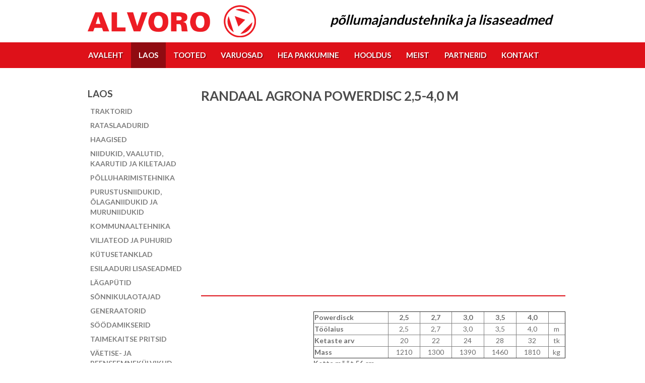

--- FILE ---
content_type: text/html; charset=UTF-8
request_url: https://www.traktor.ee/hetkel-laos/randaal-agrona-powerdisc-25-40-m/randaalid
body_size: 4208
content:
 <!DOCTYPE html>
<html lang="et" xml:lang="et" xmlns="http://www.w3.org/1999/xhtml">

<head>	
	<meta charset="UTF-8" />
	<meta name="viewport" content="width=device-width, initial-scale=1, maximum-scale=1" />
	<meta name="google-site-verification" content="7sjLXDzjt7NHNE7JFUO3kwSuuQ4NXD7i2yPY5sm1-H4" />
		 <link rel="shortcut icon" href="https://www.traktor.ee/favicon.ico" /> 	
  	<title>Randaal Agrona Powerdisc 2,5-4,0 m</title>
	<meta name="keywords" content="Laos" />
<meta name="description" content=" ..." />
	
	
	<script type="text/javascript">
		var WWW_URL = 'https://www.traktor.ee/';
		var REL_WWW_URL = '/';
	</script>
	
	<link rel="stylesheet" href="//ajax.googleapis.com/ajax/libs/jqueryui/1.9.2/themes/south-street/jquery-ui.css">
<link rel="stylesheet" href="//fonts.googleapis.com/css?family=Lato:400,600,700,300">
<link rel="stylesheet" href="//fonts.googleapis.com/css?family=Open+Sans:400,600,700,300">
<link rel="stylesheet" href="//fonts.googleapis.com/css?family=Dosis:400,500,600">
<link rel="stylesheet" href="//maxcdn.bootstrapcdn.com/font-awesome/4.3.0/css/font-awesome.min.css">
<link rel="stylesheet" href="/manager/css/lytebox.css">
<link rel="stylesheet" href="/assets/touchbox/css/touchbox.css">
<link rel="stylesheet" href="/assets/bootstrap/css/bootstrap.min.css">
<link rel="stylesheet" href="/css/messages.css">
<link rel="stylesheet" href="/template/default/css/menus.css">
<link rel="stylesheet" href="/template/default/css/hover.css">
<link rel="stylesheet" href="/template/default/css/style.css">
<link rel="stylesheet" href="/css/shop.css">
<link rel="stylesheet" href="/css/more.info.css">
<link rel="stylesheet" href="/css/content.blocks.css">
<script src="//ajax.googleapis.com/ajax/libs/jquery/1.11.2/jquery.min.js"></script>
<script src="//ajax.googleapis.com/ajax/libs/jqueryui/1.9.2/jquery-ui.min.js"></script>
<script src="/js/es5-shim.min.js"></script>
<script src="/js/es5-sham.min.js"></script>
<script src="/manager/js/lytebox.js"></script>
<script src="/js/translator.js"></script>
<script src="/js/menus.js"></script>
<script src="/js/general.js"></script>
<script src="/assets/touchbox/js/touchbox.js"></script>
<script src="/assets/bootstrap/js/bootstrap.min.js"></script>
<script src="/js/shop.js"></script>
<script src="/js/more.info.js"></script>

	<script ></script>

	
 </head>


<body id="page-hetkel-laos" class="sidebar_on">

<div id="page">
    
    <div id="header-wrapper" class="row">
        
        <div class="col-lg-6 col-md-6 col-sm-6 col-xs-12 col-xxs-12">
            <a href="/" id="logo-header">&nbsp;</a>
        </div>
        <div class="col-lg-6 col-md-6 col-sm-6 col-xs-12 col-xxs-12">
            <p id="header-slogan">põllumajandustehnika ja lisaseadmed</p>
        </div>
        
    </div>
    
    <div id="main-menu-wrapper">
        <div type="button" class="navbar-toggle collapsed" data-toggle="collapse" data-target="#main-menu" id="toggle-menu-main">
            <p class="fa fa-navicon" style="font-size: 50px; cursor: pointer;"></p>
        </div>
            
        <div class="navbar-collapse collapse" id="main-menu">
            <div class="main-menu-wrap menu-wrap"  id="main-menu-wrap" ><ul class="menu level_1 multilevel-menu parent-menu horizontal-menu drop-right navbar-collapse collapse" id="main-menu"><li class="menu-24  level_1 first" style=""><a href="/avaleht/" >Avaleht</a></li><li class="menu-23  level_1 selected" style=""><a href="/hetkel-laos/" >Laos</a></li><li class="menu-27  level_1" style=""><a href="/tooted/" >Tooted</a></li><li class="menu-29  level_1" style=""><a href="/varuosad/" >Varuosad</a></li><li class="menu-21  level_1" style=""><a href="/hea-pakkumine/" >Hea pakkumine</a></li><li class="menu-22  level_1" style=""><a href="/hooldus/" >Hooldus</a></li><li class="menu-20  level_1" style=""><a href="/meist/" >Meist</a></li><li class="menu-25  level_1" style=""><a href="/partnerid/" >Partnerid</a></li><li class="menu-19  level_1 last" style=""><a href="/kontakt/" >Kontakt</a></li></ul></div>
        </div>
    </div>
    
        
	<div id="container">
       
		<div id="wrapper">
			<!--
			<div id="header">
			
			</div> 
            
            #header -->
			
			<div id="main">
			
				<div id="sidebar" class="sidebar col-lg-3 col-md-3 col-sm-4 col-xs-12 col-xxs-12">

	<h3 class="block-title" >Laos</h3>
<div class="secondary-menu-wrap menu-wrap"  id="secondary-menu-wrap" ><ul class="menu level_1 multilevel-menu parent-menu vertical-menu drop-right " id="secondary-menu"><li class="cats-14 level_1 first" style=""><a href="/hetkel-laos/traktorid" >Traktorid</a></li><li class="cats-136 level_1" style=""><a href="/hetkel-laos/rataslaadurid-136" >Rataslaadurid</a></li><li class="cats-15 level_1" style=""><a href="/hetkel-laos/haagised" >Haagised</a></li><li class="cats-16 level_1" style=""><a href="/hetkel-laos/niidukid-vaalutid-kaarutid-ja-kiletajad" >Niidukid, vaalutid, kaarutid ja kiletajad</a></li><li class="cats-18 level_1" style=""><a href="/hetkel-laos/polluharimistehnika" >Põlluharimistehnika</a></li><li class="cats-84 level_1" style=""><a href="/hetkel-laos/purustusniidukid-olaganiidukid-ja-muruniidukid" >Purustusniidukid, õlaganiidukid ja muruniidukid</a></li><li class="cats-22 level_1" style=""><a href="/hetkel-laos/kommunaaltehnika" >Kommunaaltehnika</a></li><li class="cats-19 level_1" style=""><a href="/hetkel-laos/viljateod-ja-puhurid" >Viljateod ja puhurid</a></li><li class="cats-21 level_1" style=""><a href="/hetkel-laos/kutusetanklad" >Kütusetanklad</a></li><li class="cats-20 level_1" style=""><a href="/hetkel-laos/esilaaduri-lisaseadmed" >Esilaaduri lisaseadmed</a></li><li class="cats-68 level_1" style=""><a href="/hetkel-laos/lagaputid-68" >Lägapütid</a></li><li class="cats-74 level_1" style=""><a href="/hetkel-laos/sonnikulaotajad" >Sõnnikulaotajad</a></li><li class="cats-123 level_1" style=""><a href="/hetkel-laos/generaatorid-123" >Generaatorid</a></li><li class="cats-77 level_1" style=""><a href="/hetkel-laos/soodamikserid" >Söödamikserid</a></li><li class="cats-73 level_1" style=""><a href="/hetkel-laos/taimekaitse-pritsid" >Taimekaitse pritsid</a></li><li class="cats-91 level_1" style=""><a href="/hetkel-laos/vaetise-ja-peenseemnekulvikud" >Väetise- ja peenseemnekülvikud</a></li><li class="cats-126 level_1" style=""><a href="/hetkel-laos/akuga-tooriistad-126" >Akuga tööriistad</a></li><li class="cats-132 level_1" style=""><a href="/hetkel-laos/oksapurustid-tukeldajad-ja-puulohkujad" >Oksapurustid, tükeldajad ja puulõhkujad</a></li><li class="cats-124 level_1" style=""><a href="/hetkel-laos/motoplokk" >Motoplokk</a></li><li class="cats-85 level_1" style=""><a href="/hetkel-laos/kartuli-tehnika" >Kartuli tehnika</a></li><li class="cats-117 level_1" style=""><a href="/hetkel-laos/kardaanid" >Kardaanid</a></li><li class="cats-125 level_1" style=""><a href="/hetkel-laos/pealesoidurambid-ja-teed" >Pealesõidurambid ja -teed</a></li><li class="cats-69 level_1" style=""><a href="/hetkel-laos/rehvid-veljed-ja-rattad" >Rehvid, veljed ja rattad</a></li><li class="cats-114 level_1" style=""><a href="/hetkel-laos/kovasulam-poldid-ja-mutrid" >Kõvasulam poldid ja mutrid</a></li><li class="cats-17 level_1" style=""><a href="/hetkel-laos/muu-tehnika-ja-varustus" >Muu tehnika ja varustus</a></li><li class="cats-159 level_1 last" style=""><a href="/hetkel-laos/raskusekastid" >Raskusekastid</a></li></ul></div>

</div><div id="content-area" class="content-area col-lg-9 col-md-9 col-sm-8 col-xs-12 col-xxs-12">
	
	<div id="content">
    
        
    <h1 id="content-title">Randaal Agrona Powerdisc 2,5-4,0 m</h1>
        
        <div class="wrap"><div id="product" itemscope itemtype="http://schema.org/Product">

	
<div id="product_images" class="">

	<div id="main_pics">
		
        <div class="col-lg-8 col-lg-8 col-sm-12 col-xs-12 col-xxs-12 main-image-wrapper">
        
        <a href="https://www.traktor.ee/files/products/large/large_img_20201103_144718[1].jpg" rel="lytebox[0]" class="image default_image" id="image_1" title="" ><img src="https://www.traktor.ee/files/products/large/large_img_20201103_144718[1].jpg" itemprop="image" title="" border="0" alt=""  /></a><a href="https://www.traktor.ee/files/products/large/large_img_20201103_144726[1].jpg" rel="lytebox[0]" class="image default_image" id="image_4" title="" ><img src="https://www.traktor.ee/files/products/large/large_img_20201103_144726[1].jpg" itemprop="image" title="" border="0" alt=""  /></a><a href="https://www.traktor.ee/files/products/large/large_img_20201103_144734[1].jpg" rel="lytebox[0]" class="image default_image" id="image_5" title="" ><img src="https://www.traktor.ee/files/products/large/large_img_20201103_144734[1].jpg" itemprop="image" title="" border="0" alt=""  /></a><a href="https://www.traktor.ee/files/products/large/large_img_20201103_144827[1].jpg" rel="lytebox[0]" class="image default_image" id="image_6" title="" ><img src="https://www.traktor.ee/files/products/large/large_img_20201103_144827[1].jpg" itemprop="image" title="" border="0" alt=""  /></a><a href="https://www.traktor.ee/files/products/large/large_img_20200528_090310[1].jpg" rel="lytebox[0]" class="image default_image" id="image_7" title="" ><img src="https://www.traktor.ee/files/products/large/large_img_20200528_090310[1].jpg" itemprop="image" title="" border="0" alt=""  /></a><a href="https://www.traktor.ee/files/products/large/large_img_20200528_090506[1].jpg" rel="lytebox[0]" class="image default_image" id="image_8" title="" ><img src="https://www.traktor.ee/files/products/large/large_img_20200528_090506[1].jpg" itemprop="image" title="" border="0" alt=""  /></a><a href="https://www.traktor.ee/files/products/large/large_img_20200528_090528[1].jpg" rel="lytebox[0]" class="image default_image" id="image_9" title="" ><img src="https://www.traktor.ee/files/products/large/large_img_20200528_090528[1].jpg" itemprop="image" title="" border="0" alt=""  /></a><a href="https://www.traktor.ee/files/products/large/large_img_20200528_090630[1].jpg" rel="lytebox[0]" class="image default_image" id="image_10" title="" ><img src="https://www.traktor.ee/files/products/large/large_img_20200528_090630[1].jpg" itemprop="image" title="" border="0" alt=""  /></a><a href="https://www.traktor.ee/files/products/large/large_2_randaal_agrona_27.jpg" rel="lytebox[0]" class="image default_image" id="image_11" title="" ><img src="https://www.traktor.ee/files/products/large/large_2_randaal_agrona_27.jpg" itemprop="image" title="" border="0" alt=""  /></a>        
        </div>
        
	</div>
	
			
        <div id="thumbnails">
            <div class="col-lg-4 col-lg-4 col-sm-12 col-xs-12 col-xxs-12 thumbnails-wrapper">
			
            <a href="https://www.traktor.ee/files/products/large/large_20210415_111041[1].jpg" rel="lytebox[0]" class="image default_image" id="image_2" title="" ><img src="https://www.traktor.ee/files/products/medium/medium_20210415_111041[1].jpg" class="image default_image" data-nr="2" title="" border="0" alt=""  /></a><a href="https://www.traktor.ee/files/products/large/large_img_20201103_144650[1].jpg" rel="lytebox[0]" class="image default_image" id="image_3" title="" ><img src="https://www.traktor.ee/files/products/medium/medium_img_20201103_144650[1].jpg" class="image default_image" data-nr="3" title="" border="0" alt=""  /></a>            
            </div>	
		</div>
	
	
</div>
					
	<div id="info">

		<span itemprop="name" style="display: none;">Randaal Agrona Powerdisc 2,5-4,0 m</span>
		
		
		
				
					<div itemprop="offers" itemscope itemtype="http://schema.org/Offer">
				
				
<span id="price_block">
	</span>
	
				
					
					
			</div>
			
				
		
		
		<div class="brand_code">
					
					</div>
		
				<div class="description" itemprop="description"><table border="1" cellpadding="1" cellspacing="1" style="width:500px;">
	<tbody>
		<tr>
			<td><strong>Powerdisck</strong></td>
			<td style="text-align: center;"><strong>2,5</strong></td>
			<td style="text-align: center;"><strong>2,7</strong></td>
			<td style="text-align: center;"><strong>3,0</strong></td>
			<td style="text-align: center;"><strong>3,5</strong></td>
			<td style="text-align: center;"><strong>4,0</strong></td>
			<td style="text-align: center;">&nbsp;</td>
		</tr>
		<tr>
			<td><strong>T&ouml;&ouml;laius</strong></td>
			<td style="text-align: center;">2,5</td>
			<td style="text-align: center;">2,7</td>
			<td style="text-align: center;">3,0</td>
			<td style="text-align: center;">3,5</td>
			<td style="text-align: center;">4,0</td>
			<td style="text-align: center;">m</td>
		</tr>
		<tr>
			<td><strong>Ketaste arv</strong></td>
			<td style="text-align: center;">20</td>
			<td style="text-align: center;">22</td>
			<td style="text-align: center;">24</td>
			<td style="text-align: center;">28</td>
			<td style="text-align: center;">32</td>
			<td style="text-align: center;">tk</td>
		</tr>
		<tr>
			<td><strong>Mass</strong></td>
			<td style="text-align: center;">1210</td>
			<td style="text-align: center;">1300</td>
			<td style="text-align: center;">1390</td>
			<td style="text-align: center;">1460</td>
			<td style="text-align: center;">1810</td>
			<td style="text-align: center;">kg</td>
		</tr>
	</tbody>
</table>

<p><strong>Ketta m&otilde;&otilde;t 56 cm<br />
Hooldevabad laagripukid<br />
Ketaste raamivahe 85 cm<br />
Kummipuksidega kivikaitse (4 puksi ketta kohta)</strong><br />
<strong>Torurull</strong></p>

<p>V&otilde;imalik:</p>

<p>51 cm kettad<br />
OFAS kettad (Itaalia)<br />
m&auml;&auml;ritavad laagripukid<br />
hooldevabad laagripukid SKF, FKL v&otilde;i LT<br />
LED-tuled<br />
pii-ekraan enne rulli<br />
silindriga rulli regulleerimine<br />
erinevad rullid: kummirull, packerrull, r&otilde;ngasrullid jne</p>

<p>Toodetud Poolas</p>

<p><br />
&nbsp;</p>
</div>
				
				
				
		<div class="files">
	
	<div class="title"><b></b></div>
	<ul>
	
		
	</ul>
</div>		
		
	</div> <!-- /#info -->
</div> <!-- /#product -->

<a href="javascript: void(0);" class="button general" onclick="toggleMoreInfoForm();">Küsi rohkem infot</a>
<div id="more_info">

	<div id="message"></div>
	
	<h3>Küsi rohkem infot:</h3>	
	
	<input type="hidden" name="object" value="Randaal Agrona Powerdisc 2,5-4,0 m" id="object" ><input type="hidden" name="link" value="https://www.traktor.ee/hetkel-laos/randaal-agrona-powerdisc-25-40-m/randaalid" id="link" > 	
	
		<div class="block name col-lg-4 col-md-4 col-sm-4 col-sm-6 col-xs-12 col-xxs-12">
		<div class="wrap">
			<label for="name">Nimi</label>			<input type="text" name="name" value="" id="name" >		</div>
	</div>
	
		<div class="block email  col-lg-4 col-md-4 col-sm-4 col-sm-6 col-xs-12 col-xxs-12">
		<div class="wrap">
			<label for="email">E-post</label>			<input type="text" name="email" value="" id="email" >		</div>
	</div>
	
		<div class="block phone  col-lg-4 col-md-4 col-sm-4 col-sm-6 col-xs-12 col-xxs-12">
		<div class="wrap">
			<label for="phone">Kontakttelefon</label>			<input type="text" name="phone" value="" id="phone" >		</div>
	</div>
	
		<div class="block question">
		<div class="wrap">
			<label for="question">Küsimus</label>			<textarea name="question" id="question" ></textarea>		</div>
	</div>
	
	
		<div class="block submit">
		<div class="wrap">
			<a href="javascript:void(0);" id="submit" class="button general" onclick="submitMoreInfoForm();" >Saada</a>		</div>
	</div>

</div></div>
        
                
	</div>
	
</div>		
			
			</div> <!-- /#main -->	
		
		</div> <!-- /#wrapper -->
	
	</div> <!-- /#container -->

</div> <!-- /#page -->

<div id="footer">
		
    <div class="footer-inner">
        
        <div class="footer-block col-lg-6 col-md-6 col-sm-6 col-xs-12 col-xxs-12"><div class="block-content"><h3>Alvoro Adaveres</h3>

<p style="line-height: 20.7999992370605px;"><strong>Oleme avatud:</strong><br />
E-R: 8:00 - 17:00</p>

<p style="line-height: 20.7999992370605px;"><strong>Kontaktandmed:</strong><br />
Tallinna mnt.1A<br />
<a href="mailto:info@alvoro.ee">toomas@alvoro.ee</a><br />
+372 555 24 066</p>
</div></div><div class="footer-block col-lg-6 col-md-6 col-sm-6 col-xs-12 col-xxs-12"><div class="block-content"><h3>Alvoro Tallinnas</h3>

<p><strong>Oleme avatud:</strong><br />
E-R: 8:15 - 17:15</p>

<p><strong>Kontaktandmed:</strong><br />
P&auml;rnu mnt. 386, Tallinn<br />
<a href="mailto:info@alvoro.ee">info@alvoro.ee</a><br />
+372 50 46 286</p>
</div></div>        
    </div>
    
</div> <!-- /#footer -->






<script>
    
    $(document).ready(function() {
        var contentWidth = $('#main').width();
        
        $('#slider4 .caption-holder').width(contentWidth);
    });
    		
	windowSizeInfo();	
	$(window).resize(function(){
		windowSizeInfo();
	});
	
	function windowSizeInfo()
	{
		var w = window.innerWidth;
		var screen_type;
		
		if(w >= 1200) { screen_type = 'lg'; }
		else if(w >= 992) { screen_type = 'md'; }
		else if(w >= 768) { screen_type = 'sm'; }
		else if(w >= 480) { screen_type = 'xs'; }
		else { screen_type = 'xxs'; }			
		$('body')
		.removeClass('screen-lg')
		.removeClass('screen-md')
		.removeClass('screen-sm')
		.removeClass('screen-xs')
		.removeClass('screen-xxs')
		.addClass('screen-' + screen_type);		
		//$('title').html(w + ' ' + screen_type + '');	
	}
	
</script>

</body>

</html>

--- FILE ---
content_type: text/css
request_url: https://www.traktor.ee/template/default/css/style.css
body_size: 12830
content:
html
{
	overflow-y: scroll;
}

body, html
{
	height: 100%;
}

body, td
{
	font-family: 'Lato', sans-serif;
	font-size: 14px;
	color: #6C6C6C;
}

h1,
h2,
h3,
#content-title
{
	color: #4b4b4b;
	font-family: 'Lato', sans-serif;
	font-weight: 600;
	line-height: 1.2em;
    text-transform: uppercase;
}

h1 { font-size: 26px; }
h2 { font-size: 22px; }
h3 { font-size: 19px; }

h3.content-title {
    font-size: 26px;
}

h3 a {
    color: #6C6C6C;
}

a {  }
a:hover {  }

img {
	max-width: 100%;
}

#container
{
	position: relative;
	margin: 0 auto;
	width: 100%;
    max-width: 963px; /* needs to be changed */
}

#page {
    min-height: 100%;
    padding-bottom: 250px;
}

#container > #wrapper
{
	position: relative;
	float: left;
	width: 100%;
}

#header
{
	position: relative;
	float: left;
	width: 100%;
	margin: 0px;
}

body#page-FIRSTPAGE #header {
    /* margin: 20px 0px 50px 0px; */
}

	/*
	#flags
	{
		position: absolute;
		top: 0px;
		right: 0px;
	}
	
		#flags a
		{
			text-decoration: none;
		}
	
		#flags img
		{
			opacity: 0.6;
			border: solid 1px #555;
			margin: 0px 4px;
		}
		
		#flags .active img,
		#flags img:hover
		{
			opacity: 1;
		}
	*/
	
#cart_box {
	margin-bottom: 40px;
}

#main
{
	position: relative;
	float: left;
	width: 100%;
    margin-bottom: 210px;
    margin-top: 20px;
    padding-bottom: 20px;
}

body.screen-sm #main,
body.screen-xs #main,
body.screen-xxs #main {
    padding-left: 15px;
    padding-right: 15px;
}

#content-area
{
	position: relative;
	float: right;
    padding-left: 0px;
    padding-right: 0px;
    margin-bottom: 30px;
}

#content .products {
    border-bottom: 2px solid #de1119;
}

#content .products h3 {
    color: #DE1119;
}

/*
body.screen-lg #content-area,
body.screen-md #content-area {
    padding-left: 0px;
    padding-right: 0px;
}
*/

#sidebar
{
	position: relative;
	float: left;
}

.sidebar_off #sidebar
{
	display: none;
}

.sidebar_off #content-area
{
	width: 100%;
}

div#header-wrapper {
    width: 100%;
    max-width: 963px;
    min-height: 64px;
    padding-top: 10px;
    padding-bottom: 10px;
    position: relative;
    display: block;
    margin: 0 auto;
}

a#logo-header {
    position: relative;
    display: inline-block;
    width: 334px;
    height: 64px;
    background: url('../images/logo_header.png');
}

body.screen-xxs a#logo-header {
    margin-top: 10px;
    width: 250px;
    height: 46px;
    background-size: 100% 100%;
}

p#header-slogan {
    font-size: 20pt;
    position: relative;
    top: 10px;
    font-style: italic;
    font-family: Lato;
    font-weight: bold;
    color: #010101;
}

body.screen-sm p#header-slogan {
    right: 70px;
    text-align: right;
}

#footer {
    position: relative;
    width: 100%;
    float: left;
    margin-top: -250px;
    min-height: 250px;
    background: url('../images/background_footer.png');
    background-repeat: no-repeat;
    background-position-y: bottom;
}

#footer .footer-inner {
    position: relative;
    width: 100%;
    max-width: 963px;
    display: block;
    margin: 0 auto;
    margin-top: 10px;
    min-height: 250px;
}

div#banners_2 {
    position: relative;
    width: 100%;
    float: left;
}

#banners_2 .banner.combined {
    max-width: 321px;
    float: left;
    padding: 5px 3px;
    cursor: pointer;
}

#banners_2 .banner.combined .text-wrapper {
    position: absolute;
    bottom: 5px;
    width: calc(100% - 6px);
    color: #FFF;
    background: rgba(62, 62, 62, 0.6);
    padding: 10px;
    font-size: 30px;
    font-family: Lato;
    font-style: italic;
    text-align: center;
    font-weight: bold;
}

body.screen-sm #banners_2 .banner.combined .text-wrapper {
    font-size: 20px;
}

#banners_2 .banner.combined:hover .text-wrapper {
    background: rgba(169, 25, 30, 0.9);
}

.footer-block {
    position: relative;
    float: left;
    min-height: 200px;
}

.block-content {
    position: relative;
    margin: 0 auto;
    max-width: 350px;
    width: 100%;
    min-height: 250px;
    border-radius: 120px;
    background: #f0f0f0;
    padding: 20px 60px;
    box-shadow: 2px -3px #d0d0d0;
}

.block-content a,
.block-content h3 {
    color: #DE1119;
    font-weight: bold;
}

.block-content h3 {
    text-transform: uppercase;
    font-size: 20px;
}

body.screen-xs .footer-block,
body.screen-xxs .footer-block {
    margin-bottom: 20px;
}

a.submit.btn.btn-primary {
    background-color: #DE1119;
    border-color: #DE1119;
}

a.submit.btn.btn-primary:hover {
    border-color: #B40E15;
    box-shadow: 0px  0px 5px 2px #B40E15 inset;
}

body.screen-xs #slider4,
body.screen-xs #header,
body.screen-xxs #slider4,
body.screen-xxs #header {
    display: none;
}

body.screen-xs .banner.combined,
body.screen-xxs .banner.combined {
    position: relative;
    width: 100%;
    display: block;
    float: none !important;
    margin: 0 auto;
}






















/**
 * General styles
 */

.user-area {
	margin: 20px;
}

#login-box {
	margin: 30px;
}

#login-box .links {
	
	margin: 20px 0px;
}

#login-box .links a {
	display: inline-block;
	margin-right: 10px;
	font-weight: bold;
}

#login-box .inputs #email,
#login-box .inputs #password {
	padding: 10px;
	border-radius: 5px;
	border: solid 1px #ddd;
}

#login-box .auto-login {
	text-align: left;
	margin: 10px 0px 0px 10px;
}
 
#login-box .auto-login label {
	font-weight: normal;
} 



#ajax-loader.fullscreen 
{
	position: fixed;
	top: 50%;
	left: 50%;
	min-width: 32px;
	min-height: 32px;
	z-index: 1000000000000000;
	text-align: center;
	max-width: 300px;
	background: url(../../../images/ajax-loader.gif) center no-repeat;
}

#ajax-loader.regional 
{
	position: absolute;
	top: 50%;
	left: 50%;
	min-width: 32px;
	min-height: 32px;
	z-index: 1000000000000000;
	text-align: center;
	max-width: 300px;
	background: url(../../../images/ajax-loader.gif) center no-repeat;
}
	
#ajax-loader-message
{
	display: block;
	position: relative;
	top: 50px;
	min-width: 300px;
	background: #fff;
	background: rgba(255, 255, 255, 0.9);
	padding: 5px 10px;
}	
	
#ajax-loader-overlay
{
	position: absolute;
	display: table;
	top: 0px;
	left: 0px;
	min-height: 100%;
	min-width: 100%;
	background: rgba(255, 255, 255, 0.7);
	z-index: 100000000000000000;
}

#ajax-loader-overlay.nobg { background: none !important; }

#quick-message
{
	position: fixed;
	top: 50%;
	left: 50%;
	z-index: 1000000000;
	background: rgba(255, 255, 255, 0.9) !important;
	background: #fff;
	display: table;
	border: solid 15px #f6f6f6;
}

#quick-message #message
{
	display: table-cell;
	text-align: center;
	vertical-align: middle;
	color: #333;
	font-weight: bold;
	padding: 20px 60px;
	
}


.pagination {
	padding:2px;
	margin: 10px 0px;
	position: relative;
	float: left;
	width: 100%;
}

.pagination ul {
	margin: 0px;
	padding: 0px;
	list-style: none;
}

.pagination li {
	display: inline-block;
}

.pagination a {
	color: #666666 !important;
	background-color: #eee !important;
	border-radius: 0px !important;
	border: none !important;
}
.pagination a:hover,
.pagination a.active {
	background-color: #63C4FF !important;
	color: #fff !important;
}

.pagination a,
.pagination .page_numbers a {
	display: inline-block;
	padding: 3px 6px;
	min-width: 25px;
	margin: 0px 5px;
	text-align: center;
	border-radius: 3px;
	font-size: 12px;
	line-height: 14px;
}



.clear,
.clearfix
{	
	display: block;
	float: left;
	width: 100%;
	clear: both;
	height: 0px;
	font-size: 0px;
	line-height: 0px;
}  


.clear-left
{
	display: block;
	float: left;
	clear: left;
}
.clear-right
{
	display: block;
	float: left;
	clear: right;
}

.ui-dialog
{
	position:absolute;
	overflow:hidden
}


.case-lower { text-transform: lowercase; }
.case-upper { text-transform: uppercase; }

.align-left { text-align: left; }
.align-center { text-align: center; }
.align-right { text-align: right; }

.screen-xs .align-xs-left
{ text-align: left !important; }

.screen-xs .align-xs-center
{ text-align: center !important; }

.screen-xs .align-xs-right 
{ text-align: right !important; }

@media (min-width: 768px) {
	.screen-sm .align-sm-left
	{ text-align: left !important; }
	
	.screen-sm .align-sm-center
	{ text-align: center !important; }
	
	.screen-sm .align-sm-right
	{ text-align: right !important; }
}
@media (min-width: 992px) {
	.screen-md .align-md-left
	{ text-align: left !important; }
	
	.screen-md .align-md-center
	{ text-align: center !important; }
	
	.screen-md .align-md-right
	{ text-align: right !important; }
}
@media (min-width: 1200px) {
	.screen-lg .align-lg-left
	{ text-align: left !important; }
	
	.screen-lg .align-lg-center
	{ text-align: center !important; }
	
	.screen-lg .align-lg-right
	{ text-align: right !important; }
}



.nopadding { padding: 0px; }
.no-H-padding { padding-left: 0px; padding-right: 0px; }
.no-V-padding { padding-top: 0px; padding-bottom: 0px; }
.no-T-padding { padding-top: 0px; }
.no-R-padding { padding-right: 0px; }
.no-B-padding { padding-bottom: 0px; }
.no-L-padding { padding-left: 0px; }


.trans01 { -moz-transition: all 0.1s ease-in-out; -webkit-transition: all 0.1s ease-in-out; -o-transition: all 0.1s ease-in-out; transition: all 0.1s ease-in-out; }
.trans02 { -moz-transition: all 0.2s ease-in-out; -webkit-transition: all 0.2s ease-in-out; -o-transition: all 0.2s ease-in-out; transition: all 0.2s ease-in-out; }
.trans03 { -moz-transition: all 0.3s ease-in-out; -webkit-transition: all 0.3s ease-in-out; -o-transition: all 0.3s ease-in-out; transition: all 0.3s ease-in-out; }
.trans04 { -moz-transition: all 0.4s ease-in-out; -webkit-transition: all 0.4s ease-in-out; -o-transition: all 0.4s ease-in-out; transition: all 0.4s ease-in-out; }
.trans05 { -moz-transition: all 0.5s ease-in-out; -webkit-transition: all 0.5s ease-in-out; -o-transition: all 0.5s ease-in-out; transition: all 0.5s ease-in-out; }
.trans06 { -moz-transition: all 0.6s ease-in-out; -webkit-transition: all 0.6s ease-in-out; -o-transition: all 0.6s ease-in-out; transition: all 0.6s ease-in-out; }
.trans07 { -moz-transition: all 0.7s ease-in-out; -webkit-transition: all 0.7s ease-in-out; -o-transition: all 0.7s ease-in-out; transition: all 0.7s ease-in-out; }
.trans08 { -moz-transition: all 0.8s ease-in-out; -webkit-transition: all 0.8s ease-in-out; -o-transition: all 0.8s ease-in-out; transition: all 0.8s ease-in-out; }
.trans09 { -moz-transition: all 0.9s ease-in-out; -webkit-transition: all 0.9s ease-in-out; -o-transition: all 0.9s ease-in-out; transition: all 0.9s ease-in-out; }
.trans10 { -moz-transition: all 1s ease-in-out; -webkit-transition: all 1s ease-in-out; -o-transition: all 1s ease-in-out; transition: all 1s ease-in-out; }

.partner-logo {
    min-height: 150px;
}

.navbar-toggle {
    position: absolute;
    right: 0px;
    top: 0px;
    padding: 9px 10px;
    margin-top: 8px;
    margin-right: 15px;
    margin-bottom: 8px;
    background-color: transparent;
    background-image: none;
    border: 1px solid transparent;
    border-radius: 4px;
}

#slider4 .caption-wrapper {
    position: absolute;
    width: 100%;
    height: 100%;
}

#slider4 .caption-holder {
    position: relative;
    margin: 0 auto;
    height: 100%;
    bottom: -50%;
}

body.screen-md #slider4 .caption-holder { bottom: -35%; }
body.screen-sm #slider4 .caption-holder { bottom: -20%; }

body.screen-sm #slider4 .caption-wrapper {
    margin-left: 30px;
}

#slider4 div.caption {
    padding: 12px;
    border-radius: 8px;
    font-size: 25px;
    font-style: italic;
    color: #444;
    background: rgba(255,255,255,0.7);
    position: absolute;
    width: 400px;
    display: block;
    float: left;
    margin-top: 2%;
    left: 0px;
}

/*
@media (max-width: 991px) {
    .navbar-header {
        float: none;
    }
    .navbar-toggle {
        display: block;
    }
    .navbar-collapse {
        border-top: 1px solid transparent;
        box-shadow: inset 0 1px 0 rgba(255,255,255,0.1);
    }
    .navbar-collapse.collapse {
        display: none!important;
    }
    .navbar-nav {
        float: none!important;
        margin: 7.5px -15px;
    }
    .navbar-nav>li {
        float: none;
    }
    .navbar-nav>li>a {
        padding-top: 10px;
        padding-bottom: 10px;
    }
}
*/

.products {
    position: relative;
    width: 100%;
    float: left;
}

.products h3.content-title a {
    transition: color 0.4s;
}


.products h3.content-title a:hover {
    text-decoration: none;
    color: #DE1119;
}

.products {
    position: relative;
    width: 100%;
    float: left;
}

.products .btn-primary.btn {
    margin-top: 30px;
}

.banner.combined a h3.block-title {
	margin-top: 10px;
	margin-bottom: 20px;
	text-align: center;
	transition: color 0.4s;
}

.banner.combined a:hover,
.banner.combined a:hover h3.block-title {
	text-decoration: none;
	color: #DE1119;
}

.banner.combined .image-wrapper {
	overflow-x: hidden;
	overflow-y: hidden;
	display: inline-block;
}

--- FILE ---
content_type: text/css
request_url: https://www.traktor.ee/css/shop.css
body_size: 275
content:
@import url(./shop/categories.css);
@import url(./shop/comparison.css);
@import url(./shop/filters.css);
@import url(./shop/list.products.css);
@import url(./shop/view.product.css);

/**
 * GENERAL
 */
 
.category_content
{
	margin: 10px;
}

.no_results
{
	margin: 10px;
}




--- FILE ---
content_type: text/css
request_url: https://www.traktor.ee/css/more.info.css
body_size: 1555
content:
#more_info 
{
	position: relative;
	float: left;
	width: 100%;
}

#more_info.popup 
{
	float: none;
}

#more_info h2 
{ 
	font-size: 22px; 
	margin: 15px 0px 14px 0px; 
	padding-top: 15px; 
}

#more_info input[type=text],
#more_info textarea 
{ 
	padding: 5px; 
	width: 100%;
	border-radius: 3px; 
	border: solid 1px #aaa;  
}

#more_info textarea 
{ 
	width: 100%; 
	height: 100px; 
}

#more_info .block 
{ 
	position: relative; 
	float: left; 
}

#more_info .block > .wrap
{
	margin: 5px 0px;
}

body.screen-xs #more_info,
body.screen-xxs #more_info {
    margin-left: 0px;
}

body.screen-xs #more_info .block > .wrap,
body.screen-xxs #more_info .block > .wrap {
    margin: 5px 0px;
}


body.screen-lg #more_info .block.name,
body.screen-md #more_info .block.name,
body.screen-sm #more_info .block.name {
    margin-left: 0px;
    padding-left: 0px;
    padding-right: 0px;
}

body.screen-lg #more_info .block.phone,
body.screen-md #more_info .block.phone,
body.screen-sm #more_info .block.phone {
    margin-right: 0px;
    padding-left: 0px;
    padding-right: 0px;
}

body.screen-xs #more_info .block.name,
body.screen-xs #more_info .block.email,
body.screen-xs #more_info .block.phone,
body.screen-xxs #more_info .block.name,
body.screen-xxs #more_info .block.email,
body.screen-xxs #more_info .block.phone {
    padding-left: 0px;
    padding-right: 0px;
} 

#more_info .block.question
{
	width: 100%;
}

#more_info .error 
{
	border: solid 1px red !important;
}

#more_info.popup #message
{
	min-height: 25px;
}

#more_info {
    display: none;
}

--- FILE ---
content_type: text/css
request_url: https://www.traktor.ee/css/content.blocks.css
body_size: 858
content:
.content-blocks .block-box
{
	position: relative;
	float: left;
}

.content-blocks .block-box .wrap
{
	position: relative;
	background: #fff;
	border-radius: 10px;
	padding: 16px 18px;	
	margin: 5px 10px 5px 0px;
}

.content-blocks .block-box h3
{
	position: relative;
	z-index: 1;
	margin-top: 0px;
	padding-top: 0px;
	margin-bottom: 20px;
	text-shadow: #fff 1px 1px 1px;
}

.content-blocks .block-box ul
{
	position: relative;
	padding: 0px;
	margin: 0px;
	list-style: none;
	z-index: 1;
}

.content-blocks .block-box li
{
	padding: 0px 0px 0px 20px;
	margin: 0px;
	background: url(../images/bullet.png) 0px 4px no-repeat;
}

.content-blocks .block-box p
{
	position: relative;
	z-index: 1;
}

.content-blocks .block-box img
{
	position: absolute;
	right: 0px;
	top: 0px;
	z-index: 0;
}

.content-blocks .break
{
	float: left;
	width: 100%;
	clear: both;
}

--- FILE ---
content_type: text/css
request_url: https://www.traktor.ee/css/shop/categories.css
body_size: 870
content:
/**
 * CATEGORY BOXES
 */
 
#categories 
{
	position: relative;
	float: left;
	width: 100%;
}

.cat_box 
{
	position: relative;
	float: left;	
}

.cat_box > .wrap
{
	margin: 8px 0px 6px 0px;
	padding: 0px 0px 4px 0px;
}

.cat_box a.name
{
	display: block;
	color: #1e1e1e;
	font-family: dosis, sans-serif;
	text-transform: uppercase;
	font-size: 14px;
	font-weight: 600;
	margin-top: 6px;
}
	
	.cat_box a.name:hover
	{
		text-decoration: underline;
	}
	
	.cat_box .thumb
	{
		display: block;
	}
	
		.cat_box .thumb:hover
		{
			opacity: 0.8;
		}
	
	.cat_box img
	{
		display: block;
	 	box-shadow: #ccc 3px 3px 3px;
	 	padding: 0px 2px 2px 0px;
        width: 100%;
	}
	
	.cat_box a.more
	{
		position: absolute;
		font-size: 11px;
		color: #0087a8;
		bottom: 13px;
		right: 17px;
	}

body.screen-xxs #categories .cat_box {
    width: 100% !important;
    float: left;
}

--- FILE ---
content_type: text/css
request_url: https://www.traktor.ee/css/shop/list.products.css
body_size: 3877
content:
/**
 * PRODUCT BOXES
 */
 
.products {
    position: relative;
    float: left;
    width: 100%;
    padding-bottom: 30px;
    margin-bottom: 30px;
}

.product_box
{
	position: relative;
	float: left;
	margin-top: 20px;
    margin-bottom: 20px;
}

.product_box h3.name a {
    font-size: 16px;
}

.product_box h3.name {
    min-height: 45px;
}

.product_box.row-1
{
	margin-top: 0px;
}

/*
.product_box > .wrap
{
	margin: 8px;
}
*/

.product_box .image,
.product_box .image:hover
{
	display: block;
	text-align: center;
	text-decoration: none;
	margin-bottom: 10px;
}
 
 
	.product_box .image span
	{
		display: inline-block;
		height: 100%;
		vertical-align: middle;
	}
	.product_box .image img
	{
		display: inline-block;
		vertical-align: middle;	
	}

.product_box .image img:hover
{
	opacity: 0.8;
}

.product_box .text-info
{
	margin: 0px 6px;
    text-align: center;
    color: #6C6C6C;
    height: 120px !important;
}

.product_box .view_more_wrapper {
    text-align: center;
}

	.product_box .name
	{
		display: block;
		margin-bottom: 10px;
		color: #000;
		font-weight: bold;
		line-height: 1.2em;
	}

	.product_box a.description
	{
		display: block;
		margin-top: 8px;
		color: #888;
		font-size: 0.9em;
		line-height: 1.5em;
	}

	.product_box .price
	{
		margin: 5px 0px 1px 0px;
		color: #000;
	}
        
        .product_box .price b {
            color: #DE1119;
        }
	
		.product_box .old_price
		{
			color: #aaa;
			text-decoration: line-through;
		}
		
		.product_box .client_price
		{
			display: block;
			color: #ccc;
		}
		
		.product_box .client_price.logged_in_1
		{
			color: red;
		}

.product_box .buttons
{
	margin-top: 15px;	
	text-align: center;
}

	.product_box .buttons a
	{
		margin: 2px;
	}
	
	
	
/**
* OPTION FILTERS AND SORT AND SEARCH
*/

#product-filters 
{
	padding: 0px 4px;
	box-sizing: border-box;
	-moz-box-sizing: border-box;
	margin-bottom: 15px;
	
	border: solid 1px #e5e5e5;
	border-radius: 4px;
	
	background: #f5f5f5; /* Old browsers */
	background: -moz-linear-gradient(top,  #f5f5f5 0%, #eeeeee 100%); /* FF3.6+ */
	background: -webkit-gradient(linear, left top, left bottom, color-stop(0%,#f5f5f5), color-stop(100%,#eeeeee)); /* Chrome,Safari4+ */
	background: -webkit-linear-gradient(top,  #f5f5f5 0%,#eeeeee 100%); /* Chrome10+,Safari5.1+ */
	background: -o-linear-gradient(top,  #f5f5f5 0%,#eeeeee 100%); /* Opera 11.10+ */
	background: -ms-linear-gradient(top,  #f5f5f5 0%,#eeeeee 100%); /* IE10+ */
	background: linear-gradient(to bottom,  #f5f5f5 0%,#eeeeee 100%); /* W3C */
	filter: progid:DXImageTransform.Microsoft.gradient( startColorstr='#f5f5f5', endColorstr='#eeeeee',GradientType=0 ); /* IE6-9 */
}

#product-filters select,
#product-filters input
{
	margin-bottom: 0px;
}

#product-filters input#search-keyword
{
	max-width: 160px;
}

#product-filters input#search-keyword.inactive
{
	color: #ccc;
	font-style: italic;
}

#product-filters #reset-keyword
{
	display: inline-block;
	position: absolute;
	right: 12px;
	top: 50%;
	margin-top: -8px;
	width: 16px;
	height: 16px;	
	background: url(../../images/checked_0.png) center no-repeat;
	z-index: 10;
	cursor: pointer;
}

#product-filters #reset-keyword.inactive
{
	display: none;
}

#product-filters .filter-block
{
	position: relative;
	display: inline-block;
	padding: 10px 5px;
	vertical-align: middle;
}

#product-filters .filter-block select
{
	max-width: 200px;
	width: auto;
}

.products .product_box {
    padding-left: 0px;
    padding-right: 0px;
}

a.button.general {
    position: relative;
    background-color: #353535;
    padding: 8px 16px;
    color: #FFF;
    text-transform: uppercase;
    display: inline-block;
}

.products h3.content-title {
    color: #6C6C6C !important;
    font-weight: normal;
    text-align: center;
    width: 100%;
    border-bottom: 2px solid #DE1119;
    margin-bottom: 20px;
    padding-bottom: 5px;
}

--- FILE ---
content_type: text/css
request_url: https://www.traktor.ee/css/shop/view.product.css
body_size: 4552
content:
/**
 * PRODUCT BOX LARGE (detail view)
 */

#product {
    position: relative;
    padding-top: 10px;
    width: 100%;
    float: left;
    margin-bottom: 20px;
    /*
    border-bottom: 2px solid #de1119;
    */
}



#product .description
{
	margin-top: 10px;
}

#product h3 
{
	display: inline;
	margin: 0px;
	padding: 0px;
	font-size: inherit;
	font-family: inherit;
}

#product #product_images
{
    position: relative;
	float: left;
    width: 100%;
    padding-bottom: 20px;
    border-bottom: 2px solid #de1119;
    margin-bottom: 20px;
}

#product #info {
    float: right;
}

body.screen-xxs #product #product_images {
    padding-left: 0px;
}

	#product #product_images.no_display .image,
	#product #main_pics .image,
	#product #thumbnails .image.option_image
	{
		display: none;
	}
	
	#product #main_pics .image.default_image:first-child
	{
		display: block;
	}
	
	#product #product_images.no_display #main_pics .image.default_image
	{
		display: none;
	}
	
	#product #thumbnails .image {
        margin-right: 5px;
        cursor: pointer;
        width: 235px;
        height: 163px;
        margin-bottom: 7px;
        float: left;
    }
	
    #product #thumbnails .image.first { margin-left: 0px; }
    #product #thumbnails .image.last { margin-right: 0px; }
    
	#product #thumbnails .image:hover
	{
		opacity: 0.8;
	}

#product h3.name
{
	font-size: 16px;
	font-family: arial;
	margin-top: 0px;
	padding-top: 0px;
}

#product .cart_amount
{
	position: relative;
	width: 80px;
	margin: 0px 3px;
}

#product #price_block
{
	margin: 10px 0px;
	font-size: 16px;
}

	#price_block #variation-loader
	{
		height: 20px;
		margin-right: 10px;	
	}

	#product #price_block b.new_price 
	{
		color: #ff3535;
	}
	
		#product #price_block .noprice
		{
			
		}
	
		#product #price_block .old_price 
		{
			text-decoration: line-through;
			padding-right: 5px;
		}
		
		#product #price_block .client_price 
		{
			display: block;
			color: #ccc;
			margin: 3px 0px;
			font-size: 14px;
		}
		
		#product #price_block .client_price.logged_in_1
		{
			color: red;
		} 
		
	#product #status_block
	{
		margin-bottom: 4px;
		font-style: italic;
	}
	
		#product #status_block.status-in_stock {  }
		#product #status_block.status-order_only { color: orange; }
		#product #status_block.status-out_of_stock,
		#product #status_block.status-not_available { color: red; }

#product .brand
{
	margin-top: 5px;
}

#product .code
{
	padding-top: 15px;
}

#product .actions,
#product .options
{
	margin-top: 10px;
}

	#product .actions span,
	#product .options span 
	{
		padding: 0px 3px;
	}
	
	#product .actions input 
	#product .options input
	{
		width: 25px;
	}
	
	#product .actions input, 
	#product .actions select,
	#product .options input,
	#product .options select
	{
		padding: 3px;
		border: solid 1px #ccc;	
	}
	
	#product .actions .add 
	{		
		margin: 10px 0px !important;
	}

	#product .option 
	{
		width: auto !important;
	}
	

#product #price_and_cart
{
	clear: both;
	padding: 0px 15px 10px 15px;
}


#product .attributes
{
	margin-top: 15px !important;
}

	#product .attributes td
	{
		border: solid #bbb;
		border-width: 0px 1px 1px 0px;
		padding: 3px 5px;
	}
	
	#product .attributes td.attr_name {
		white-space: nowrap;
		padding-right: 10px;
	}
	
	#product .attributes td.attr_value {
		width: 100%;
		padding-left: 10px;
	}
	
	#product .attributes tr:first-child td
	{
		border-width: 1px 1px 1px 0px;
	}
	
	#product .attributes tr td:first-child
	{
		border-left: 1px solid #bbb;
	}

#product .files ul
{
	margin: 10px 0px;
	padding: 0px;
	list-style: none;
}

#product .files li
{
	padding: 0px;
}

#product .files a
{
	color: #e93a39;
	display: inline-block;
	margin: 3px 0px;
	text-decoration: underline;
}

	#product .files a:hover
	{
		text-decoration: none;
	}

#resellers,
#related_products,
#more_info {
	position: relative;
	float: left;
	width: 100%;
	position: relative;
	margin: 10px 10px 10px 0px;
}

#resellers h3,
#related_products h3,
#more_info h3 {
	margin: 5px 0px 15px 0px;
	border-top: dashed 1px #ddd;
	padding-top: 10px;
}

#resellers ul {
	padding: 0px;
	margin: 0px;
	list-style: none;
}
#resellers ul li {
	display: inline-block;
	vertical-align: middle;
	margin-right: 10px;
}	
#resellers ul li img {
	max-width: 80px;
	max-height: 80px;
}
	
#main_pics .main-image-wrapper {
    padding-left: 0px;
    padding-right: 0px;
}

#product .thumbnails-wrapper {
    padding-left: 0px;
    padding-right: 0px;
}

#main_pics img {
    width: 100%;
    max-width: 476px;
    max-height: 336px;
    margin-bottom: 5px;
}

--- FILE ---
content_type: text/css
request_url: https://www.traktor.ee/template/default/css/menus/horizontal.main.css
body_size: 2692
content:
/**
* PARENT ITEMS (first level)
*/

div#main-menu {
    padding-left: 0px;
    padding-right: 0px;
    background: #DE1119;
}

div#main-menu-wrap {
    max-width: 960px;
    width: 100%;
    position: relative;
    display: block;
    margin: 0 auto;
}

#main-menu.parent-menu
{
	display: table;
	width: 100%;
	position: relative;
	z-index: 100;
	padding: 0px;
	list-style: none;
	margin: 0px;
	
	/* defaults */
	height: inherit;
	line-height: inherit;
}

.ie6 .horizontal-menu.parent-menu,
.ie7 .horizontal-menu.parent-menu
{
	display: block;
}	

#main-menu.parent-menu > li 
{
	position: relative;
	display: table-cell;
	margin: 0px;
	padding: 0px;
	height: inherit;
	line-height: inherit;
}

body.screen-xxs #main-menu.parent-menu > li,
body.screen-xs #main-menu.parent-menu > li {
    width: 100%;
}

body.screen-xxs #main-menu.parent-menu > li a,
body.screen-xs #main-menu.parent-menu > li a,
body.screen-sm #main-menu.parent-menu > li a {
    padding: 5px 10px;
}

#main-menu.parent-menu > li:first-child
{
	border-left: none;
}

.ie6 #main-menu.parent-menu > li,
.ie7 #main-menu.parent-menu > li
{
	display: block;
	float: left;
}

#main-menu.parent-menu > li > a
{
	display: block;	
	text-align: center;	
	font-weight: bold;
    font-family: Lato;
    font-size: 15px;
	text-transform: uppercase;		
	text-align: center; 
	text-decoration: none;
    text-shadow: 2px 2px #900b11;
    padding: 15px 15px;
    color: #FFF;		
}

body.screen-sm #main-menu.parent-menu > li > a {
    padding: 15px 10px;
    font-size: 12px;
}

body.screen-xs #main-menu.parent-menu > li,
body.screen-xxs #main-menu.parent-menu > li {
    display: inherit;
}

body.screen-xs #main-menu.parent-menu > li a,
body.screen-xxs #main-menu.parent-menu > li a {
    font-size: 16px;
}

#main-menu.parent-menu > li.selected > a,
#main-menu.parent-menu > li > a:hover
{
	background-color: #900b11;
    padding: 15px 15px;
}

/**
* CHILD ITEMS (sub-levels)
*/

#main-menu .child-menu 
{
	display: none;
	position: absolute;
	z-index: 100;
	padding: 0;
	list-style: none;
	min-width: 180px;
	margin: 0px;
}

#main-menu .child-menu li
{
	display: block;
	border-top: solid 1px #ddd;
}
		
#main-menu .child-menu li:first-child
{
	border-top: none;
}	

#main-menu .child-menu li ul 
{		
	width: 100%;
	padding: 0px;
}

#main-menu .child-menu li a
{
	text-transform: uppercase;
	padding: 14px 10px;
	text-align: center;
}

#main-menu .child-menu > li > a 
{
	display: block;
	line-height: 1.2em;		
}
		
#main-menu .child-menu > li.selected > a,
#main-menu .child-menu > li > a:hover
{
	opacity: 0.8;
}

body.screen-xs #main-menu.parent-menu > li,
body.screen-xxs #main-menu.parent-menu > li {
    width: 100% !important;
}

--- FILE ---
content_type: text/css
request_url: https://www.traktor.ee/template/default/css/menus/vertical.main.css
body_size: 2200
content:
/**
* PARENT ITEMS (first level)
*/
#secondary-menu.parent-menu
{
	display: block;
	width: 100%;
	
	position: relative;
	z-index: 1000;
	padding: 0px;
	list-style: none;
	margin: 0px;
}

#secondary-menu.parent-menu > li.first
{
	border-top: none;
}

#secondary-menu.parent-menu > li 
{
	position: relative;
	display: block;
	margin: 0px 15px 0px 0px;
	padding: 0px;
	/*
    border-top: dashed 1px #ddd;
    */
}

#secondary-menu.parent-menu > li > a
{
	display: block;	
	text-transform: uppercase;
	font-size: 14px;
	padding: 4px 0px 4px 5px;	
	color: #7c7c7c;
	font-weight: bold;	
}

#secondary-menu.parent-menu > li > a:hover,
#secondary-menu.parent-menu > li.selected > a
{
	color: #ab1b21;
    text-decoration: underline;
}

/**
* CHILD ITEMS (sub-levels)
*/

#secondary-menu .child-menu 
{
	z-index: 10000000000000000000000;
	padding: 0;
	list-style: none;
	min-width: 180px;
	margin: 0px;
}

#secondary-menu .child-menu
{
	display: none;
	position: absolute;	
}

#secondary-menu .child-menu.block
{
	display: block;
	position: relative;
}

#secondary-menu.drop-down .child-menu
{
	position: relative;	
}
	
#secondary-menu .child-menu li
{
	display: block;
	border-top: solid 0px #ddd;
}

#secondary-menu .child-menu li.hover.first
{
	border-top: none;
}
		
#secondary-menu .child-menu li ul 
{		
	width: 100%;
	padding: 0px;
}

#secondary-menu .child-menu > li.last
{
	margin-bottom: 8px;
}

#secondary-menu .child-menu li a 
{
	display: block;	
	padding: 5px 20px;
	line-height: 1.2em;	
	font-size: 14px;	
	color: #D5626A;
    text-transform: uppercase;
}
			
#secondary-menu li.selected 
{
	display: block;
}

#secondary-menu .child-menu li.selected > a,
#secondary-menu .child-menu li a:hover
{
	color: #D5626A;
	text-decoration: underline;
}
	
#secondary-menu.drop-down .level_2 > li > a,
#secondary-menu .block .level_2 > li > a
{
	padding-left: 30px;
}

#secondary-menu.drop-down .level_3 > li > a,
#secondary-menu .block .level_3 > li > a
{
	padding-left: 40px;
}

#secondary-menu.drop-down .level_4 > li > a,
#secondary-menu .block .level_4 > li > a
{
	padding-left: 50px;
}

#secondary-menu.drop-down .level_5 > li > a,
#secondary-menu .block .level_5 > li > a
{
	padding-left: 60px;
}

--- FILE ---
content_type: application/javascript
request_url: https://www.traktor.ee/js/more.info.js
body_size: 1475
content:
function loadMoreInfoDialog(button_cancel, button_submit)
{
	var dialog_buttons = {};
	dialog_buttons[button_cancel] = function(){ resetMoreInfoForm(); $(this).dialog('close'); };
	dialog_buttons[button_submit] = function(){ submitMoreInfoForm(); };
 	
	$('#more_info').dialog({
		
		modal: true,
		width: 600,
		height: 420,
		buttons: dialog_buttons
	});
}

function submitMoreInfoForm()
{
	var post_data = {
		'name' : $('#more_info #name').val(),
		'email' : $('#more_info #email').val(),
		'phone' : $('#more_info #phone').val(),
		'question' : $('#more_info #question').val(),
		'link' : $('#more_info #link').val(),
		'object' : $('#more_info #object').val()
	};
	
	$.ajax({
	  type: 'POST',
	  url: REL_WWW_URL + 'ajax/more_info/action/submit/?t' + Math.random() ,
	  data: post_data,
	  dataType: "json",
	  success: function(result)
	  {
	  	$('#more_info input, #more_info textarea').removeClass('error');	
		$('#more_info #message').hide().html(result.message).fadeIn();
	  	
	  	if(result.status == 1)
	  	{
	  		$('#more_info .block input, #more_info .block textarea').val('');	
	  	
		} else {
			
			var error = result.error;
			if($(error).length > 0)
			{
				for(var x in error)
				{
					$('#more_info #' + error[x]).addClass('error');
				}
			}
		} 
	  }
	});
}

function resetMoreInfoForm()
{
	$('#more_info input, #more_info textarea').val('');	
	$('#more_info input, #more_info textarea').removeClass('error');	
	$('#more_info #message').html('');
}